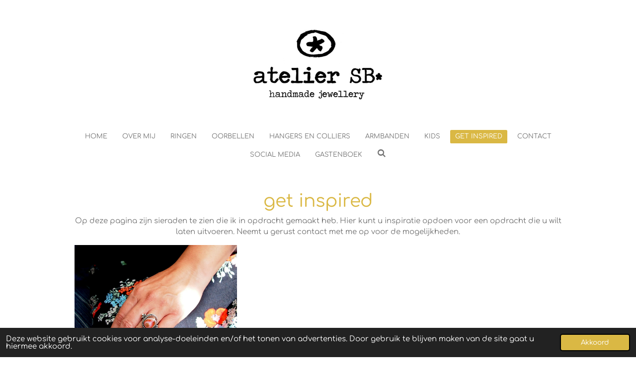

--- FILE ---
content_type: text/html; charset=UTF-8
request_url: https://www.ateliersb.nl/get-inspired
body_size: 11512
content:
<!DOCTYPE html>
<html lang="nl">
    <head>
        <meta http-equiv="Content-Type" content="text/html; charset=utf-8">
        <meta name="viewport" content="width=device-width, initial-scale=1.0, maximum-scale=5.0">
        <meta http-equiv="X-UA-Compatible" content="IE=edge">
        <link rel="canonical" href="https://www.ateliersb.nl/get-inspired">
        <link rel="sitemap" type="application/xml" href="https://www.ateliersb.nl/sitemap.xml">
        <meta property="og:title" content="get inspired | atelier SB*">
        <meta property="og:url" content="https://www.ateliersb.nl/get-inspired">
        <base href="https://www.ateliersb.nl/">
        <meta name="description" property="og:description" content="">
                <script nonce="bc4b66fadc84b3f18a32ea0abad13336">
            
            window.JOUWWEB = window.JOUWWEB || {};
            window.JOUWWEB.application = window.JOUWWEB.application || {};
            window.JOUWWEB.application = {"backends":[{"domain":"jouwweb.nl","freeDomain":"jouwweb.site"},{"domain":"webador.com","freeDomain":"webadorsite.com"},{"domain":"webador.de","freeDomain":"webadorsite.com"},{"domain":"webador.fr","freeDomain":"webadorsite.com"},{"domain":"webador.es","freeDomain":"webadorsite.com"},{"domain":"webador.it","freeDomain":"webadorsite.com"},{"domain":"jouwweb.be","freeDomain":"jouwweb.site"},{"domain":"webador.ie","freeDomain":"webadorsite.com"},{"domain":"webador.co.uk","freeDomain":"webadorsite.com"},{"domain":"webador.at","freeDomain":"webadorsite.com"},{"domain":"webador.be","freeDomain":"webadorsite.com"},{"domain":"webador.ch","freeDomain":"webadorsite.com"},{"domain":"webador.ch","freeDomain":"webadorsite.com"},{"domain":"webador.mx","freeDomain":"webadorsite.com"},{"domain":"webador.com","freeDomain":"webadorsite.com"},{"domain":"webador.dk","freeDomain":"webadorsite.com"},{"domain":"webador.se","freeDomain":"webadorsite.com"},{"domain":"webador.no","freeDomain":"webadorsite.com"},{"domain":"webador.fi","freeDomain":"webadorsite.com"},{"domain":"webador.ca","freeDomain":"webadorsite.com"},{"domain":"webador.ca","freeDomain":"webadorsite.com"},{"domain":"webador.pl","freeDomain":"webadorsite.com"},{"domain":"webador.com.au","freeDomain":"webadorsite.com"},{"domain":"webador.nz","freeDomain":"webadorsite.com"}],"editorLocale":"nl-NL","editorTimezone":"Europe\/Amsterdam","editorLanguage":"nl","analytics4TrackingId":"G-E6PZPGE4QM","analyticsDimensions":[],"backendDomain":"www.jouwweb.nl","backendShortDomain":"jouwweb.nl","backendKey":"jouwweb-nl","freeWebsiteDomain":"jouwweb.site","noSsl":false,"build":{"reference":"13daa92"},"linkHostnames":["www.jouwweb.nl","www.webador.com","www.webador.de","www.webador.fr","www.webador.es","www.webador.it","www.jouwweb.be","www.webador.ie","www.webador.co.uk","www.webador.at","www.webador.be","www.webador.ch","fr.webador.ch","www.webador.mx","es.webador.com","www.webador.dk","www.webador.se","www.webador.no","www.webador.fi","www.webador.ca","fr.webador.ca","www.webador.pl","www.webador.com.au","www.webador.nz"],"assetsUrl":"https:\/\/assets.jwwb.nl","loginUrl":"https:\/\/www.jouwweb.nl\/inloggen","publishUrl":"https:\/\/www.jouwweb.nl\/v2\/website\/2684309\/publish-proxy","adminUserOrIp":false,"pricing":{"plans":{"lite":{"amount":"700","currency":"EUR"},"pro":{"amount":"1200","currency":"EUR"},"business":{"amount":"2400","currency":"EUR"}},"yearlyDiscount":{"price":{"amount":"0","currency":"EUR"},"ratio":0,"percent":"0%","discountPrice":{"amount":"0","currency":"EUR"},"termPricePerMonth":{"amount":"0","currency":"EUR"},"termPricePerYear":{"amount":"0","currency":"EUR"}}},"hcUrl":{"add-product-variants":"https:\/\/help.jouwweb.nl\/hc\/nl\/articles\/28594307773201","basic-vs-advanced-shipping":"https:\/\/help.jouwweb.nl\/hc\/nl\/articles\/28594268794257","html-in-head":"https:\/\/help.jouwweb.nl\/hc\/nl\/articles\/28594336422545","link-domain-name":"https:\/\/help.jouwweb.nl\/hc\/nl\/articles\/28594325307409","optimize-for-mobile":"https:\/\/help.jouwweb.nl\/hc\/nl\/articles\/28594312927121","seo":"https:\/\/help.jouwweb.nl\/hc\/nl\/sections\/28507243966737","transfer-domain-name":"https:\/\/help.jouwweb.nl\/hc\/nl\/articles\/28594325232657","website-not-secure":"https:\/\/help.jouwweb.nl\/hc\/nl\/articles\/28594252935825"}};
            window.JOUWWEB.brand = {"type":"jouwweb","name":"JouwWeb","domain":"JouwWeb.nl","supportEmail":"support@jouwweb.nl"};
                    
                window.JOUWWEB = window.JOUWWEB || {};
                window.JOUWWEB.websiteRendering = {"locale":"nl-NL","timezone":"Europe\/Amsterdam","routes":{"api\/upload\/product-field":"\/_api\/upload\/product-field","checkout\/cart":"\/winkelwagen","payment":"\/bestelling-afronden\/:publicOrderId","payment\/forward":"\/bestelling-afronden\/:publicOrderId\/forward","public-order":"\/bestelling\/:publicOrderId","checkout\/authorize":"\/winkelwagen\/authorize\/:gateway","wishlist":"\/verlanglijst"}};
                                                    window.JOUWWEB.website = {"id":2684309,"locale":"nl-NL","enabled":true,"title":"atelier SB*","hasTitle":true,"roleOfLoggedInUser":null,"ownerLocale":"nl-NL","plan":"pro","freeWebsiteDomain":"jouwweb.site","backendKey":"jouwweb-nl","currency":"EUR","defaultLocale":"nl-NL","url":"https:\/\/www.ateliersb.nl\/","homepageSegmentId":10387076,"category":"website","isOffline":false,"isPublished":true,"locales":["nl-NL"],"allowed":{"ads":false,"credits":true,"externalLinks":true,"slideshow":true,"customDefaultSlideshow":true,"hostedAlbums":true,"moderators":true,"mailboxQuota":1,"statisticsVisitors":true,"statisticsDetailed":true,"statisticsMonths":1,"favicon":true,"password":true,"freeDomains":0,"freeMailAccounts":1,"canUseLanguages":false,"fileUpload":true,"legacyFontSize":false,"webshop":true,"products":10,"imageText":false,"search":true,"audioUpload":true,"videoUpload":0,"allowDangerousForms":false,"allowHtmlCode":true,"mobileBar":true,"sidebar":false,"poll":false,"allowCustomForms":true,"allowBusinessListing":true,"allowCustomAnalytics":true,"allowAccountingLink":true,"digitalProducts":false,"sitemapElement":false},"mobileBar":{"enabled":true,"theme":"accent","email":{"active":true,"value":"saskia.boerman@gmail.com"},"location":{"active":false},"phone":{"active":true,"value":"+31613193249"},"whatsapp":{"active":true,"value":"+31613193249"},"social":{"active":true,"network":"facebook","value":"AtelierSB"}},"webshop":{"enabled":false,"currency":"EUR","taxEnabled":false,"taxInclusive":true,"vatDisclaimerVisible":false,"orderNotice":null,"orderConfirmation":null,"freeShipping":false,"freeShippingAmount":"0.00","shippingDisclaimerVisible":false,"pickupAllowed":false,"couponAllowed":false,"detailsPageAvailable":true,"socialMediaVisible":false,"termsPage":null,"termsPageUrl":null,"extraTerms":null,"pricingVisible":true,"orderButtonVisible":true,"shippingAdvanced":false,"shippingAdvancedBackEnd":false,"soldOutVisible":true,"backInStockNotificationEnabled":false,"canAddProducts":true,"nextOrderNumber":1,"allowedServicePoints":[],"sendcloudConfigured":false,"sendcloudFallbackPublicKey":"a3d50033a59b4a598f1d7ce7e72aafdf","taxExemptionAllowed":true,"invoiceComment":null,"emptyCartVisible":true,"minimumOrderPrice":null,"productNumbersEnabled":false,"wishlistEnabled":true,"hideTaxOnCart":false},"isTreatedAsWebshop":false};                            window.JOUWWEB.cart = {"products":[],"coupon":null,"shippingCountryCode":null,"shippingChoice":null,"breakdown":[]};                            window.JOUWWEB.scripts = ["fotorama"];                        window.parent.JOUWWEB.colorPalette = window.JOUWWEB.colorPalette;
        </script>
                <title>get inspired | atelier SB*</title>
                                                                            <meta property="og:image" content="https&#x3A;&#x2F;&#x2F;primary.jwwb.nl&#x2F;public&#x2F;i&#x2F;g&#x2F;j&#x2F;temp-rcozcbppabgjjakzixge&#x2F;j76wh4&#x2F;mok21-kopiejpg.jpg&#x3F;enable-io&#x3D;true&amp;enable&#x3D;upscale&amp;fit&#x3D;bounds&amp;width&#x3D;1200">
                    <meta property="og:image" content="https&#x3A;&#x2F;&#x2F;primary.jwwb.nl&#x2F;public&#x2F;i&#x2F;g&#x2F;j&#x2F;temp-rcozcbppabgjjakzixge&#x2F;0rmyzy&#x2F;p1010794-002jpg.jpg">
                    <meta property="og:image" content="https&#x3A;&#x2F;&#x2F;primary.jwwb.nl&#x2F;public&#x2F;i&#x2F;g&#x2F;j&#x2F;temp-rcozcbppabgjjakzixge&#x2F;6zwsc2&#x2F;p1019555jpg.jpg&#x3F;enable-io&#x3D;true&amp;enable&#x3D;upscale&amp;fit&#x3D;bounds&amp;width&#x3D;1200">
                    <meta property="og:image" content="https&#x3A;&#x2F;&#x2F;primary.jwwb.nl&#x2F;public&#x2F;i&#x2F;g&#x2F;j&#x2F;temp-rcozcbppabgjjakzixge&#x2F;qabju4&#x2F;knipsel12jpg-1.jpg">
                    <meta property="og:image" content="https&#x3A;&#x2F;&#x2F;primary.jwwb.nl&#x2F;public&#x2F;i&#x2F;g&#x2F;j&#x2F;temp-rcozcbppabgjjakzixge&#x2F;kjiklq&#x2F;1000pixjpg-1.jpg&#x3F;enable-io&#x3D;true&amp;enable&#x3D;upscale&amp;fit&#x3D;bounds&amp;width&#x3D;1200">
                    <meta property="og:image" content="https&#x3A;&#x2F;&#x2F;primary.jwwb.nl&#x2F;public&#x2F;i&#x2F;g&#x2F;j&#x2F;temp-rcozcbppabgjjakzixge&#x2F;u752eg&#x2F;hangergoudjpg.jpg">
                    <meta property="og:image" content="https&#x3A;&#x2F;&#x2F;primary.jwwb.nl&#x2F;public&#x2F;i&#x2F;g&#x2F;j&#x2F;temp-rcozcbppabgjjakzixge&#x2F;dv59lp&#x2F;koraalringaanhand7.jpg&#x3F;enable-io&#x3D;true&amp;enable&#x3D;upscale&amp;fit&#x3D;bounds&amp;width&#x3D;1200">
                    <meta property="og:image" content="https&#x3A;&#x2F;&#x2F;primary.jwwb.nl&#x2F;public&#x2F;i&#x2F;g&#x2F;j&#x2F;temp-rcozcbppabgjjakzixge&#x2F;jeghax&#x2F;armbandkoraalturkoois36jpg.jpg&#x3F;enable-io&#x3D;true&amp;enable&#x3D;upscale&amp;fit&#x3D;bounds&amp;width&#x3D;1200">
                    <meta property="og:image" content="https&#x3A;&#x2F;&#x2F;primary.jwwb.nl&#x2F;public&#x2F;i&#x2F;g&#x2F;j&#x2F;temp-rcozcbppabgjjakzixge&#x2F;1toxrd&#x2F;p1017969jpg-1.jpg&#x3F;enable-io&#x3D;true&amp;enable&#x3D;upscale&amp;fit&#x3D;bounds&amp;width&#x3D;1200">
                    <meta property="og:image" content="https&#x3A;&#x2F;&#x2F;primary.jwwb.nl&#x2F;public&#x2F;i&#x2F;g&#x2F;j&#x2F;temp-rcozcbppabgjjakzixge&#x2F;pgxwem&#x2F;p1019103jpg.jpg&#x3F;enable-io&#x3D;true&amp;enable&#x3D;upscale&amp;fit&#x3D;bounds&amp;width&#x3D;1200">
                    <meta property="og:image" content="https&#x3A;&#x2F;&#x2F;primary.jwwb.nl&#x2F;public&#x2F;i&#x2F;g&#x2F;j&#x2F;temp-rcozcbppabgjjakzixge&#x2F;rpp5fz&#x2F;knipsel8jpg-1.jpg">
                    <meta property="og:image" content="https&#x3A;&#x2F;&#x2F;primary.jwwb.nl&#x2F;public&#x2F;i&#x2F;g&#x2F;j&#x2F;temp-rcozcbppabgjjakzixge&#x2F;eq9fez&#x2F;knipsel9jpg-1.jpg">
                    <meta property="og:image" content="https&#x3A;&#x2F;&#x2F;primary.jwwb.nl&#x2F;public&#x2F;i&#x2F;g&#x2F;j&#x2F;temp-rcozcbppabgjjakzixge&#x2F;3woj8a&#x2F;img_20211207_153817.jpg&#x3F;enable-io&#x3D;true&amp;enable&#x3D;upscale&amp;fit&#x3D;bounds&amp;width&#x3D;1200">
                    <meta property="og:image" content="https&#x3A;&#x2F;&#x2F;primary.jwwb.nl&#x2F;public&#x2F;i&#x2F;g&#x2F;j&#x2F;temp-rcozcbppabgjjakzixge&#x2F;dfi737&#x2F;p1010944jpg.jpg&#x3F;enable-io&#x3D;true&amp;enable&#x3D;upscale&amp;fit&#x3D;bounds&amp;width&#x3D;1200">
                    <meta property="og:image" content="https&#x3A;&#x2F;&#x2F;primary.jwwb.nl&#x2F;public&#x2F;i&#x2F;g&#x2F;j&#x2F;temp-rcozcbppabgjjakzixge&#x2F;hrd6hg&#x2F;img_20211203_134057.jpg&#x3F;enable-io&#x3D;true&amp;enable&#x3D;upscale&amp;fit&#x3D;bounds&amp;width&#x3D;1200">
                    <meta property="og:image" content="https&#x3A;&#x2F;&#x2F;primary.jwwb.nl&#x2F;public&#x2F;i&#x2F;g&#x2F;j&#x2F;temp-rcozcbppabgjjakzixge&#x2F;avkdg2&#x2F;letterkeumboojpg.jpg">
                    <meta property="og:image" content="https&#x3A;&#x2F;&#x2F;primary.jwwb.nl&#x2F;public&#x2F;i&#x2F;g&#x2F;j&#x2F;temp-rcozcbppabgjjakzixge&#x2F;n0aez1&#x2F;p1011566jpg.jpg&#x3F;enable-io&#x3D;true&amp;enable&#x3D;upscale&amp;fit&#x3D;bounds&amp;width&#x3D;1200">
                                    <meta name="twitter:card" content="summary_large_image">
                        <meta property="twitter:image" content="https&#x3A;&#x2F;&#x2F;primary.jwwb.nl&#x2F;public&#x2F;i&#x2F;g&#x2F;j&#x2F;temp-rcozcbppabgjjakzixge&#x2F;j76wh4&#x2F;mok21-kopiejpg.jpg&#x3F;enable-io&#x3D;true&amp;enable&#x3D;upscale&amp;fit&#x3D;bounds&amp;width&#x3D;1200">
                                                    <script src="https://plausible.io/js/script.manual.js" nonce="bc4b66fadc84b3f18a32ea0abad13336" data-turbo-track="reload" defer data-domain="shard9.jouwweb.nl"></script>
<link rel="stylesheet" type="text/css" href="https://gfonts.jwwb.nl/css?display=fallback&amp;family=Comfortaa%3A400%2C700%2C400italic%2C700italic" nonce="bc4b66fadc84b3f18a32ea0abad13336" data-turbo-track="dynamic">
<script src="https://assets.jwwb.nl/assets/build/website-rendering/nl-NL.js?bust=af8dcdef13a1895089e9" nonce="bc4b66fadc84b3f18a32ea0abad13336" data-turbo-track="reload" defer></script>
<script src="https://assets.jwwb.nl/assets/website-rendering/runtime.c7ee72d26de307a88eed.js?bust=4530a512892a9598f808" nonce="bc4b66fadc84b3f18a32ea0abad13336" data-turbo-track="reload" defer></script>
<script src="https://assets.jwwb.nl/assets/website-rendering/812.881ee67943804724d5af.js?bust=78ab7ad7d6392c42d317" nonce="bc4b66fadc84b3f18a32ea0abad13336" data-turbo-track="reload" defer></script>
<script src="https://assets.jwwb.nl/assets/website-rendering/main.2a79955a54c7ca356ae1.js?bust=34f59d6db9bdd356cecf" nonce="bc4b66fadc84b3f18a32ea0abad13336" data-turbo-track="reload" defer></script>
<link rel="preload" href="https://assets.jwwb.nl/assets/website-rendering/styles.4649f9b5f69ca3537e72.css?bust=5f041cdaa610ec02d0b1" as="style">
<link rel="preload" href="https://assets.jwwb.nl/assets/website-rendering/fonts/icons-website-rendering/font/website-rendering.woff2?bust=bd2797014f9452dadc8e" as="font" crossorigin>
<link rel="preconnect" href="https://gfonts.jwwb.nl">
<link rel="stylesheet" type="text/css" href="https://assets.jwwb.nl/assets/website-rendering/styles.4649f9b5f69ca3537e72.css?bust=5f041cdaa610ec02d0b1" nonce="bc4b66fadc84b3f18a32ea0abad13336" data-turbo-track="dynamic">
<link rel="preconnect" href="https://assets.jwwb.nl">
<link rel="stylesheet" type="text/css" href="https://primary.jwwb.nl/public/i/g/j/temp-rcozcbppabgjjakzixge/style.css?bust=1770116209" nonce="bc4b66fadc84b3f18a32ea0abad13336" data-turbo-track="dynamic">    </head>
    <body
        id="top"
        class="jw-is-no-slideshow jw-header-is-image jw-is-segment-page jw-is-frontend jw-is-no-sidebar jw-is-no-messagebar jw-is-no-touch-device jw-is-no-mobile"
                                    data-jouwweb-page="10387621"
                                                data-jouwweb-segment-id="10387621"
                                                data-jouwweb-segment-type="page"
                                                data-template-threshold="1020"
                                                data-template-name="clean"
                            itemscope
        itemtype="https://schema.org/WebPage"
    >
                                    <meta itemprop="url" content="https://www.ateliersb.nl/get-inspired">
        <a href="#main-content" class="jw-skip-link">
            Ga direct naar de hoofdinhoud        </a>
        <div class="jw-background"></div>
        <div class="jw-body">
            <div class="jw-mobile-menu jw-mobile-is-logo js-mobile-menu">
            <button
            type="button"
            class="jw-mobile-menu__button jw-mobile-search-button"
            aria-label="Zoek binnen website"
        >
            <span class="jw-icon-search"></span>
        </button>
        <div class="jw-mobile-header jw-mobile-header--image">
        <a            class="jw-mobile-header-content"
                            href="/"
                        >
                            <img class="jw-mobile-logo jw-mobile-logo--landscape" src="https://primary.jwwb.nl/public/i/g/j/temp-rcozcbppabgjjakzixge/boiyji/image-18.png?enable-io=true&amp;enable=upscale&amp;height=70" srcset="https://primary.jwwb.nl/public/i/g/j/temp-rcozcbppabgjjakzixge/boiyji/image-18.png?enable-io=true&amp;enable=upscale&amp;height=70 1x, https://primary.jwwb.nl/public/i/g/j/temp-rcozcbppabgjjakzixge/boiyji/image-18.png?enable-io=true&amp;enable=upscale&amp;height=140&amp;quality=70 2x" alt="atelier SB*" title="atelier SB*">                                </a>
    </div>

    
            <button
            type="button"
            class="jw-mobile-menu__button jw-mobile-toggle"
            aria-label="Open / sluit menu"
        >
            <span class="jw-icon-burger"></span>
        </button>
    </div>
    <div class="jw-mobile-menu-search jw-mobile-menu-search--hidden">
        <form
            action="/zoeken"
            method="get"
            class="jw-mobile-menu-search__box"
        >
            <input
                type="text"
                name="q"
                value=""
                placeholder="Zoeken..."
                class="jw-mobile-menu-search__input"
                aria-label="Zoeken"
            >
            <button type="submit" class="jw-btn jw-btn--style-flat jw-mobile-menu-search__button" aria-label="Zoeken">
                <span class="website-rendering-icon-search" aria-hidden="true"></span>
            </button>
            <button type="button" class="jw-btn jw-btn--style-flat jw-mobile-menu-search__button js-cancel-search" aria-label="Zoekopdracht annuleren">
                <span class="website-rendering-icon-cancel" aria-hidden="true"></span>
            </button>
        </form>
    </div>
            <div class="topmenu">
    <header>
        <div class="topmenu-inner js-topbar-content-container">
            <div class="jw-header-logo">
            <div
    id="jw-header-image-container"
    class="jw-header jw-header-image jw-header-image-toggle"
    style="flex-basis: 288px; max-width: 288px; flex-shrink: 1;"
>
            <a href="/">
        <img id="jw-header-image" data-image-id="65730928" srcset="https://primary.jwwb.nl/public/i/g/j/temp-rcozcbppabgjjakzixge/boiyji/image-18.png?enable-io=true&amp;width=288 288w, https://primary.jwwb.nl/public/i/g/j/temp-rcozcbppabgjjakzixge/boiyji/image-18.png?enable-io=true&amp;width=576 576w" class="jw-header-image" title="atelier SB*" style="" sizes="288px" width="288" height="162" intrinsicsize="288.00 x 162.00" alt="atelier SB*">                </a>
    </div>
        <div
    class="jw-header jw-header-title-container jw-header-text jw-header-text-toggle"
    data-stylable="true"
>
    <a        id="jw-header-title"
        class="jw-header-title"
                    href="/"
            >
        atelier SB*    </a>
</div>
</div>
            <nav class="menu jw-menu-copy">
                <ul
    id="jw-menu"
    class="jw-menu jw-menu-horizontal"
            >
            <li
    class="jw-menu-item"
>
        <a        class="jw-menu-link"
        href="/"                                            data-page-link-id="10387076"
                            >
                <span class="">
            Home        </span>
            </a>
                </li>
            <li
    class="jw-menu-item"
>
        <a        class="jw-menu-link"
        href="/over-mij"                                            data-page-link-id="10387605"
                            >
                <span class="">
            over mij        </span>
            </a>
                </li>
            <li
    class="jw-menu-item"
>
        <a        class="jw-menu-link"
        href="/ringen"                                            data-page-link-id="10387612"
                            >
                <span class="">
            ringen        </span>
            </a>
                </li>
            <li
    class="jw-menu-item"
>
        <a        class="jw-menu-link"
        href="/oorbellen"                                            data-page-link-id="10440405"
                            >
                <span class="">
            oorbellen        </span>
            </a>
                </li>
            <li
    class="jw-menu-item"
>
        <a        class="jw-menu-link"
        href="/hangers-en-colliers"                                            data-page-link-id="10440413"
                            >
                <span class="">
            hangers en colliers        </span>
            </a>
                </li>
            <li
    class="jw-menu-item"
>
        <a        class="jw-menu-link"
        href="/armbanden"                                            data-page-link-id="10440417"
                            >
                <span class="">
            armbanden        </span>
            </a>
                </li>
            <li
    class="jw-menu-item"
>
        <a        class="jw-menu-link"
        href="/kids"                                            data-page-link-id="10440425"
                            >
                <span class="">
            kids        </span>
            </a>
                </li>
            <li
    class="jw-menu-item jw-menu-is-active"
>
        <a        class="jw-menu-link js-active-menu-item"
        href="/get-inspired"                                            data-page-link-id="10387621"
                            >
                <span class="">
            get inspired        </span>
            </a>
                </li>
            <li
    class="jw-menu-item"
>
        <a        class="jw-menu-link"
        href="/contact"                                            data-page-link-id="10387078"
                            >
                <span class="">
            Contact        </span>
            </a>
                </li>
            <li
    class="jw-menu-item"
>
        <a        class="jw-menu-link"
        href="/social-media"                                            data-page-link-id="10387630"
                            >
                <span class="">
            social media        </span>
            </a>
                </li>
            <li
    class="jw-menu-item"
>
        <a        class="jw-menu-link"
        href="/gastenboek"                                            data-page-link-id="10391516"
                            >
                <span class="">
            gastenboek        </span>
            </a>
                </li>
            <li
    class="jw-menu-item jw-menu-search-item"
>
        <button        class="jw-menu-link jw-menu-link--icon jw-text-button"
                                                                    title="Zoeken"
            >
                                <span class="website-rendering-icon-search"></span>
                            <span class="hidden-desktop-horizontal-menu">
            Zoeken        </span>
            </button>
                
            <div class="jw-popover-container jw-popover-container--inline is-hidden">
                <div class="jw-popover-backdrop"></div>
                <div class="jw-popover">
                    <div class="jw-popover__arrow"></div>
                    <div class="jw-popover__content jw-section-white">
                        <form  class="jw-search" action="/zoeken" method="get">
                            
                            <input class="jw-search__input" type="text" name="q" value="" placeholder="Zoeken..." aria-label="Zoeken" >
                            <button class="jw-search__submit" type="submit" aria-label="Zoeken">
                                <span class="website-rendering-icon-search" aria-hidden="true"></span>
                            </button>
                        </form>
                    </div>
                </div>
            </div>
                        </li>
    
    </ul>

    <script nonce="bc4b66fadc84b3f18a32ea0abad13336" id="jw-mobile-menu-template" type="text/template">
        <ul id="jw-menu" class="jw-menu jw-menu-horizontal jw-menu-spacing--mobile-bar">
                            <li
    class="jw-menu-item"
>
        <a        class="jw-menu-link"
        href="/"                                            data-page-link-id="10387076"
                            >
                <span class="">
            Home        </span>
            </a>
                </li>
                            <li
    class="jw-menu-item"
>
        <a        class="jw-menu-link"
        href="/over-mij"                                            data-page-link-id="10387605"
                            >
                <span class="">
            over mij        </span>
            </a>
                </li>
                            <li
    class="jw-menu-item"
>
        <a        class="jw-menu-link"
        href="/ringen"                                            data-page-link-id="10387612"
                            >
                <span class="">
            ringen        </span>
            </a>
                </li>
                            <li
    class="jw-menu-item"
>
        <a        class="jw-menu-link"
        href="/oorbellen"                                            data-page-link-id="10440405"
                            >
                <span class="">
            oorbellen        </span>
            </a>
                </li>
                            <li
    class="jw-menu-item"
>
        <a        class="jw-menu-link"
        href="/hangers-en-colliers"                                            data-page-link-id="10440413"
                            >
                <span class="">
            hangers en colliers        </span>
            </a>
                </li>
                            <li
    class="jw-menu-item"
>
        <a        class="jw-menu-link"
        href="/armbanden"                                            data-page-link-id="10440417"
                            >
                <span class="">
            armbanden        </span>
            </a>
                </li>
                            <li
    class="jw-menu-item"
>
        <a        class="jw-menu-link"
        href="/kids"                                            data-page-link-id="10440425"
                            >
                <span class="">
            kids        </span>
            </a>
                </li>
                            <li
    class="jw-menu-item jw-menu-is-active"
>
        <a        class="jw-menu-link js-active-menu-item"
        href="/get-inspired"                                            data-page-link-id="10387621"
                            >
                <span class="">
            get inspired        </span>
            </a>
                </li>
                            <li
    class="jw-menu-item"
>
        <a        class="jw-menu-link"
        href="/contact"                                            data-page-link-id="10387078"
                            >
                <span class="">
            Contact        </span>
            </a>
                </li>
                            <li
    class="jw-menu-item"
>
        <a        class="jw-menu-link"
        href="/social-media"                                            data-page-link-id="10387630"
                            >
                <span class="">
            social media        </span>
            </a>
                </li>
                            <li
    class="jw-menu-item"
>
        <a        class="jw-menu-link"
        href="/gastenboek"                                            data-page-link-id="10391516"
                            >
                <span class="">
            gastenboek        </span>
            </a>
                </li>
            
                    </ul>
    </script>
            </nav>
        </div>
    </header>
</div>
<script nonce="bc4b66fadc84b3f18a32ea0abad13336">
    var backgroundElement = document.querySelector('.jw-background');

    JOUWWEB.templateConfig = {
        header: {
            selector: '.topmenu',
            mobileSelector: '.jw-mobile-menu',
            updatePusher: function (height, state) {

                if (state === 'desktop') {
                    // Expose the header height as a custom property so
                    // we can use this to set the background height in CSS.
                    if (backgroundElement && height) {
                        backgroundElement.setAttribute('style', '--header-height: ' + height + 'px;');
                    }
                } else if (state === 'mobile') {
                    $('.jw-menu-clone .jw-menu').css('margin-top', height);
                }
            },
        },
    };
</script>
<div class="main-content">
    
<main id="main-content" class="block-content">
    <div data-section-name="content" class="jw-section jw-section-content jw-responsive">
        <div class="jw-block-element"><div
    id="jw-element-174312878"
    data-jw-element-id="174312878"
        class="jw-tree-node jw-element jw-strip-root jw-tree-container jw-responsive jw-node-is-first-child jw-node-is-last-child"
>
    <div
    id="jw-element-353510533"
    data-jw-element-id="353510533"
        class="jw-tree-node jw-element jw-strip jw-tree-container jw-responsive jw-strip--default jw-strip--style-color jw-strip--color-default jw-strip--padding-both jw-node-is-first-child jw-strip--primary jw-node-is-last-child"
>
    <div class="jw-strip__content-container"><div class="jw-strip__content jw-responsive">
                    <div
    id="jw-element-174355531"
    data-jw-element-id="174355531"
        class="jw-tree-node jw-element jw-image-text jw-node-is-first-child"
>
    <div class="jw-element-imagetext-text">
            <h2 class="jw-heading-100" style="text-align: center;">get inspired</h2>    </div>
</div><div
    id="jw-element-174354511"
    data-jw-element-id="174354511"
        class="jw-tree-node jw-element jw-image-text"
>
    <div class="jw-element-imagetext-text">
            <p align="center"><span>Op deze pagina zijn sieraden te zien die ik in opdracht gemaakt heb. Hier kunt u inspiratie opdoen voor een opdracht die u wilt laten uitvoeren. Neemt u gerust contact met me op voor de mogelijkheden.</span><span></span></p>    </div>
</div><div
    id="jw-element-174354610"
    data-jw-element-id="174354610"
        class="jw-tree-node jw-element jw-columns jw-tree-container jw-responsive jw-tree-horizontal jw-columns--mode-flex"
>
    <div
    id="jw-element-174354611"
    data-jw-element-id="174354611"
            style="width: 33.333333333333%"
        class="jw-tree-node jw-element jw-column jw-tree-container jw-responsive jw-node-is-first-child"
>
    <div
    id="jw-element-174354606"
    data-jw-element-id="174354606"
        class="jw-tree-node jw-element jw-image jw-node-is-first-child"
>
    <div
    class="jw-intent jw-element-image jw-element-content jw-element-image-is-left jw-element-image--full-width-to-640"
            style="width: 1571px;"
    >
                                    <picture
            class="jw-element-image__image-wrapper jw-image-is-square jw-intrinsic"
            style="padding-top: 103.375%;"
        >
                                            <img class="jw-element-image__image jw-intrinsic__item" style="--jw-element-image--pan-x: 0.5; --jw-element-image--pan-y: 0.5;" alt="" src="https://primary.jwwb.nl/public/i/g/j/temp-rcozcbppabgjjakzixge/mok21-kopiejpg.jpg" srcset="https://primary.jwwb.nl/public/i/g/j/temp-rcozcbppabgjjakzixge/j76wh4/mok21-kopiejpg.jpg?enable-io=true&amp;width=96 96w, https://primary.jwwb.nl/public/i/g/j/temp-rcozcbppabgjjakzixge/j76wh4/mok21-kopiejpg.jpg?enable-io=true&amp;width=147 147w, https://primary.jwwb.nl/public/i/g/j/temp-rcozcbppabgjjakzixge/j76wh4/mok21-kopiejpg.jpg?enable-io=true&amp;width=226 226w, https://primary.jwwb.nl/public/i/g/j/temp-rcozcbppabgjjakzixge/j76wh4/mok21-kopiejpg.jpg?enable-io=true&amp;width=347 347w, https://primary.jwwb.nl/public/i/g/j/temp-rcozcbppabgjjakzixge/j76wh4/mok21-kopiejpg.jpg?enable-io=true&amp;width=532 532w, https://primary.jwwb.nl/public/i/g/j/temp-rcozcbppabgjjakzixge/j76wh4/mok21-kopiejpg.jpg?enable-io=true&amp;width=816 816w, https://primary.jwwb.nl/public/i/g/j/temp-rcozcbppabgjjakzixge/j76wh4/mok21-kopiejpg.jpg?enable-io=true&amp;width=1252 1252w, https://primary.jwwb.nl/public/i/g/j/temp-rcozcbppabgjjakzixge/j76wh4/mok21-kopiejpg.jpg?enable-io=true&amp;width=1920 1920w" sizes="auto, min(100vw, 1200px), 100vw" loading="lazy" width="800" height="827">                    </picture>
            </div>
</div><div
    id="jw-element-180572222"
    data-jw-element-id="180572222"
        class="jw-tree-node jw-element jw-image"
>
    <div
    class="jw-intent jw-element-image jw-element-content jw-element-image-is-left jw-element-image--full-width-to-420"
            style="width: 311px;"
    >
                                    <picture
            class="jw-element-image__image-wrapper jw-image-is-square jw-intrinsic"
            style="padding-top: 57.5563%;"
        >
                                            <img class="jw-element-image__image jw-intrinsic__item" style="--jw-element-image--pan-x: 0.5; --jw-element-image--pan-y: 0.81;" alt="" src="https://primary.jwwb.nl/public/i/g/j/temp-rcozcbppabgjjakzixge/0rmyzy/p1010794-002jpg.jpg?enable-io=true&amp;enable=upscale&amp;crop=1.7374%3A1%2Coffset-y81&amp;width=800" srcset="https://primary.jwwb.nl/public/i/g/j/temp-rcozcbppabgjjakzixge/0rmyzy/p1010794-002jpg.jpg?enable-io=true&amp;crop=1.7374%3A1%2Coffset-y81&amp;width=96 96w, https://primary.jwwb.nl/public/i/g/j/temp-rcozcbppabgjjakzixge/0rmyzy/p1010794-002jpg.jpg?enable-io=true&amp;crop=1.7374%3A1%2Coffset-y81&amp;width=147 147w, https://primary.jwwb.nl/public/i/g/j/temp-rcozcbppabgjjakzixge/0rmyzy/p1010794-002jpg.jpg?enable-io=true&amp;crop=1.7374%3A1%2Coffset-y81&amp;width=226 226w, https://primary.jwwb.nl/public/i/g/j/temp-rcozcbppabgjjakzixge/0rmyzy/p1010794-002jpg.jpg?enable-io=true&amp;crop=1.7374%3A1%2Coffset-y81&amp;width=347 347w, https://primary.jwwb.nl/public/i/g/j/temp-rcozcbppabgjjakzixge/0rmyzy/p1010794-002jpg.jpg?enable-io=true&amp;crop=1.7374%3A1%2Coffset-y81&amp;width=532 532w, https://primary.jwwb.nl/public/i/g/j/temp-rcozcbppabgjjakzixge/0rmyzy/p1010794-002jpg.jpg?enable-io=true&amp;crop=1.7374%3A1%2Coffset-y81&amp;width=816 816w, https://primary.jwwb.nl/public/i/g/j/temp-rcozcbppabgjjakzixge/0rmyzy/p1010794-002jpg.jpg?enable-io=true&amp;crop=1.7374%3A1%2Coffset-y81&amp;width=1252 1252w, https://primary.jwwb.nl/public/i/g/j/temp-rcozcbppabgjjakzixge/0rmyzy/p1010794-002jpg.jpg?enable-io=true&amp;crop=1.7374%3A1%2Coffset-y81&amp;width=1920 1920w" sizes="auto, min(100vw, 311px), 100vw" loading="lazy" width="800" height="460.4501607717">                    </picture>
            </div>
</div><div
    id="jw-element-180573437"
    data-jw-element-id="180573437"
        class="jw-tree-node jw-element jw-image jw-node-is-last-child"
>
    <div
    class="jw-intent jw-element-image jw-element-content jw-element-image-is-left jw-element-image--full-width-to-640"
            style="width: 1919px;"
    >
                                    <picture
            class="jw-element-image__image-wrapper jw-image-is-square jw-intrinsic"
            style="padding-top: 71.3826%;"
        >
                                            <img class="jw-element-image__image jw-intrinsic__item" style="--jw-element-image--pan-x: 0.5; --jw-element-image--pan-y: 0.48;" alt="" src="https://primary.jwwb.nl/public/i/g/j/temp-rcozcbppabgjjakzixge/6zwsc2/p1019555jpg.jpg?enable-io=true&amp;enable=upscale&amp;crop=1.4009%3A1%2Coffset-y48&amp;width=800" srcset="https://primary.jwwb.nl/public/i/g/j/temp-rcozcbppabgjjakzixge/6zwsc2/p1019555jpg.jpg?enable-io=true&amp;crop=1.4009%3A1%2Coffset-y48&amp;width=96 96w, https://primary.jwwb.nl/public/i/g/j/temp-rcozcbppabgjjakzixge/6zwsc2/p1019555jpg.jpg?enable-io=true&amp;crop=1.4009%3A1%2Coffset-y48&amp;width=147 147w, https://primary.jwwb.nl/public/i/g/j/temp-rcozcbppabgjjakzixge/6zwsc2/p1019555jpg.jpg?enable-io=true&amp;crop=1.4009%3A1%2Coffset-y48&amp;width=226 226w, https://primary.jwwb.nl/public/i/g/j/temp-rcozcbppabgjjakzixge/6zwsc2/p1019555jpg.jpg?enable-io=true&amp;crop=1.4009%3A1%2Coffset-y48&amp;width=347 347w, https://primary.jwwb.nl/public/i/g/j/temp-rcozcbppabgjjakzixge/6zwsc2/p1019555jpg.jpg?enable-io=true&amp;crop=1.4009%3A1%2Coffset-y48&amp;width=532 532w, https://primary.jwwb.nl/public/i/g/j/temp-rcozcbppabgjjakzixge/6zwsc2/p1019555jpg.jpg?enable-io=true&amp;crop=1.4009%3A1%2Coffset-y48&amp;width=816 816w, https://primary.jwwb.nl/public/i/g/j/temp-rcozcbppabgjjakzixge/6zwsc2/p1019555jpg.jpg?enable-io=true&amp;crop=1.4009%3A1%2Coffset-y48&amp;width=1252 1252w, https://primary.jwwb.nl/public/i/g/j/temp-rcozcbppabgjjakzixge/6zwsc2/p1019555jpg.jpg?enable-io=true&amp;crop=1.4009%3A1%2Coffset-y48&amp;width=1920 1920w" sizes="auto, min(100vw, 1200px), 100vw" loading="lazy" width="800" height="571.06109324759">                    </picture>
            </div>
</div></div><div
    id="jw-element-174354623"
    data-jw-element-id="174354623"
            style="width: 33.333333333333%"
        class="jw-tree-node jw-element jw-column jw-tree-container jw-responsive"
>
    <div
    id="jw-element-180571461"
    data-jw-element-id="180571461"
        class="jw-tree-node jw-element jw-image jw-node-is-first-child"
>
    <div
    class="jw-intent jw-element-image jw-element-content jw-element-image-is-left jw-element-image--full-width-to-420"
            style="width: 311px;"
    >
                                    <picture
            class="jw-element-image__image-wrapper jw-image-is-square jw-intrinsic"
            style="padding-top: 64.3087%;"
        >
                                            <img class="jw-element-image__image jw-intrinsic__item" style="--jw-element-image--pan-x: 0.5; --jw-element-image--pan-y: 1;" alt="" src="https://primary.jwwb.nl/public/i/g/j/temp-rcozcbppabgjjakzixge/qabju4/knipsel12jpg-1.jpg?enable-io=true&amp;enable=upscale&amp;crop=1.555%3A1%2Coffset-y100&amp;width=800" srcset="https://primary.jwwb.nl/public/i/g/j/temp-rcozcbppabgjjakzixge/qabju4/knipsel12jpg-1.jpg?enable-io=true&amp;crop=1.555%3A1%2Coffset-y100&amp;width=96 96w, https://primary.jwwb.nl/public/i/g/j/temp-rcozcbppabgjjakzixge/qabju4/knipsel12jpg-1.jpg?enable-io=true&amp;crop=1.555%3A1%2Coffset-y100&amp;width=147 147w, https://primary.jwwb.nl/public/i/g/j/temp-rcozcbppabgjjakzixge/qabju4/knipsel12jpg-1.jpg?enable-io=true&amp;crop=1.555%3A1%2Coffset-y100&amp;width=226 226w, https://primary.jwwb.nl/public/i/g/j/temp-rcozcbppabgjjakzixge/qabju4/knipsel12jpg-1.jpg?enable-io=true&amp;crop=1.555%3A1%2Coffset-y100&amp;width=347 347w, https://primary.jwwb.nl/public/i/g/j/temp-rcozcbppabgjjakzixge/qabju4/knipsel12jpg-1.jpg?enable-io=true&amp;crop=1.555%3A1%2Coffset-y100&amp;width=532 532w, https://primary.jwwb.nl/public/i/g/j/temp-rcozcbppabgjjakzixge/qabju4/knipsel12jpg-1.jpg?enable-io=true&amp;crop=1.555%3A1%2Coffset-y100&amp;width=816 816w, https://primary.jwwb.nl/public/i/g/j/temp-rcozcbppabgjjakzixge/qabju4/knipsel12jpg-1.jpg?enable-io=true&amp;crop=1.555%3A1%2Coffset-y100&amp;width=1252 1252w, https://primary.jwwb.nl/public/i/g/j/temp-rcozcbppabgjjakzixge/qabju4/knipsel12jpg-1.jpg?enable-io=true&amp;crop=1.555%3A1%2Coffset-y100&amp;width=1920 1920w" sizes="auto, min(100vw, 311px), 100vw" loading="lazy" width="800" height="514.46945337621">                    </picture>
            </div>
</div><div
    id="jw-element-180571521"
    data-jw-element-id="180571521"
        class="jw-tree-node jw-element jw-image"
>
    <div
    class="jw-intent jw-element-image jw-element-content jw-element-image-is-left jw-element-image--full-width-to-640"
            style="width: 1399px;"
    >
                                    <picture
            class="jw-element-image__image-wrapper jw-image-is-square jw-intrinsic"
            style="padding-top: 75.4693%;"
        >
                                            <img class="jw-element-image__image jw-intrinsic__item" style="--jw-element-image--pan-x: 0.5; --jw-element-image--pan-y: 0.5;" alt="" src="https://primary.jwwb.nl/public/i/g/j/temp-rcozcbppabgjjakzixge/1000pixjpg-1.jpg" srcset="https://primary.jwwb.nl/public/i/g/j/temp-rcozcbppabgjjakzixge/kjiklq/1000pixjpg-1.jpg?enable-io=true&amp;width=96 96w, https://primary.jwwb.nl/public/i/g/j/temp-rcozcbppabgjjakzixge/kjiklq/1000pixjpg-1.jpg?enable-io=true&amp;width=147 147w, https://primary.jwwb.nl/public/i/g/j/temp-rcozcbppabgjjakzixge/kjiklq/1000pixjpg-1.jpg?enable-io=true&amp;width=226 226w, https://primary.jwwb.nl/public/i/g/j/temp-rcozcbppabgjjakzixge/kjiklq/1000pixjpg-1.jpg?enable-io=true&amp;width=347 347w, https://primary.jwwb.nl/public/i/g/j/temp-rcozcbppabgjjakzixge/kjiklq/1000pixjpg-1.jpg?enable-io=true&amp;width=532 532w, https://primary.jwwb.nl/public/i/g/j/temp-rcozcbppabgjjakzixge/kjiklq/1000pixjpg-1.jpg?enable-io=true&amp;width=816 816w, https://primary.jwwb.nl/public/i/g/j/temp-rcozcbppabgjjakzixge/kjiklq/1000pixjpg-1.jpg?enable-io=true&amp;width=1252 1252w, https://primary.jwwb.nl/public/i/g/j/temp-rcozcbppabgjjakzixge/kjiklq/1000pixjpg-1.jpg?enable-io=true&amp;width=1920 1920w" sizes="auto, min(100vw, 1200px), 100vw" loading="lazy" width="799" height="603">                    </picture>
            </div>
</div><div
    id="jw-element-180572661"
    data-jw-element-id="180572661"
        class="jw-tree-node jw-element jw-image jw-node-is-last-child"
>
    <div
    class="jw-intent jw-element-image jw-element-content jw-element-image-is-left"
            style="width: 292px;"
    >
                                    <picture
            class="jw-element-image__image-wrapper jw-image-is-square jw-intrinsic"
            style="padding-top: 101.0274%;"
        >
                                            <img class="jw-element-image__image jw-intrinsic__item" style="--jw-element-image--pan-x: 0.5; --jw-element-image--pan-y: 0.5;" alt="" src="https://primary.jwwb.nl/public/i/g/j/temp-rcozcbppabgjjakzixge/u752eg/hangergoudjpg.jpg?enable-io=true&amp;enable=upscale&amp;crop=0.9898%3A1&amp;width=800" srcset="https://primary.jwwb.nl/public/i/g/j/temp-rcozcbppabgjjakzixge/u752eg/hangergoudjpg.jpg?enable-io=true&amp;crop=0.9898%3A1&amp;width=96 96w, https://primary.jwwb.nl/public/i/g/j/temp-rcozcbppabgjjakzixge/u752eg/hangergoudjpg.jpg?enable-io=true&amp;crop=0.9898%3A1&amp;width=147 147w, https://primary.jwwb.nl/public/i/g/j/temp-rcozcbppabgjjakzixge/u752eg/hangergoudjpg.jpg?enable-io=true&amp;crop=0.9898%3A1&amp;width=226 226w, https://primary.jwwb.nl/public/i/g/j/temp-rcozcbppabgjjakzixge/u752eg/hangergoudjpg.jpg?enable-io=true&amp;crop=0.9898%3A1&amp;width=347 347w, https://primary.jwwb.nl/public/i/g/j/temp-rcozcbppabgjjakzixge/u752eg/hangergoudjpg.jpg?enable-io=true&amp;crop=0.9898%3A1&amp;width=532 532w, https://primary.jwwb.nl/public/i/g/j/temp-rcozcbppabgjjakzixge/u752eg/hangergoudjpg.jpg?enable-io=true&amp;crop=0.9898%3A1&amp;width=816 816w, https://primary.jwwb.nl/public/i/g/j/temp-rcozcbppabgjjakzixge/u752eg/hangergoudjpg.jpg?enable-io=true&amp;crop=0.9898%3A1&amp;width=1252 1252w, https://primary.jwwb.nl/public/i/g/j/temp-rcozcbppabgjjakzixge/u752eg/hangergoudjpg.jpg?enable-io=true&amp;crop=0.9898%3A1&amp;width=1920 1920w" sizes="auto, min(100vw, 1200px), 100vw" loading="lazy" width="800" height="808.21917808216">                    </picture>
            </div>
</div></div><div
    id="jw-element-174354612"
    data-jw-element-id="174354612"
            style="width: 33.333333333333%"
        class="jw-tree-node jw-element jw-column jw-tree-container jw-responsive jw-node-is-last-child"
>
    <div
    id="jw-element-174354613"
    data-jw-element-id="174354613"
        class="jw-tree-node jw-element jw-image jw-node-is-first-child"
>
    <div
    class="jw-intent jw-element-image jw-element-content jw-element-image-is-left jw-element-image--full-width-to-420"
            style="width: 311px;"
    >
                                    <picture
            class="jw-element-image__image-wrapper jw-image-is-square jw-intrinsic"
            style="padding-top: 152.7331%;"
        >
                                            <img class="jw-element-image__image jw-intrinsic__item" style="--jw-element-image--pan-x: 0.5; --jw-element-image--pan-y: 0.99;" alt="" src="https://primary.jwwb.nl/public/i/g/j/temp-rcozcbppabgjjakzixge/dv59lp/koraalringaanhand7.jpg?enable-io=true&amp;enable=upscale&amp;crop=0.6547%3A1%2Coffset-y99&amp;width=800" srcset="https://primary.jwwb.nl/public/i/g/j/temp-rcozcbppabgjjakzixge/dv59lp/koraalringaanhand7.jpg?enable-io=true&amp;crop=0.6547%3A1%2Coffset-y99&amp;width=96 96w, https://primary.jwwb.nl/public/i/g/j/temp-rcozcbppabgjjakzixge/dv59lp/koraalringaanhand7.jpg?enable-io=true&amp;crop=0.6547%3A1%2Coffset-y99&amp;width=147 147w, https://primary.jwwb.nl/public/i/g/j/temp-rcozcbppabgjjakzixge/dv59lp/koraalringaanhand7.jpg?enable-io=true&amp;crop=0.6547%3A1%2Coffset-y99&amp;width=226 226w, https://primary.jwwb.nl/public/i/g/j/temp-rcozcbppabgjjakzixge/dv59lp/koraalringaanhand7.jpg?enable-io=true&amp;crop=0.6547%3A1%2Coffset-y99&amp;width=347 347w, https://primary.jwwb.nl/public/i/g/j/temp-rcozcbppabgjjakzixge/dv59lp/koraalringaanhand7.jpg?enable-io=true&amp;crop=0.6547%3A1%2Coffset-y99&amp;width=532 532w, https://primary.jwwb.nl/public/i/g/j/temp-rcozcbppabgjjakzixge/dv59lp/koraalringaanhand7.jpg?enable-io=true&amp;crop=0.6547%3A1%2Coffset-y99&amp;width=816 816w, https://primary.jwwb.nl/public/i/g/j/temp-rcozcbppabgjjakzixge/dv59lp/koraalringaanhand7.jpg?enable-io=true&amp;crop=0.6547%3A1%2Coffset-y99&amp;width=1252 1252w, https://primary.jwwb.nl/public/i/g/j/temp-rcozcbppabgjjakzixge/dv59lp/koraalringaanhand7.jpg?enable-io=true&amp;crop=0.6547%3A1%2Coffset-y99&amp;width=1920 1920w" sizes="auto, min(100vw, 311px), 100vw" loading="lazy" width="800" height="1221.8649517685">                    </picture>
            </div>
</div><div
    id="jw-element-174354624"
    data-jw-element-id="174354624"
        class="jw-tree-node jw-element jw-image jw-node-is-last-child"
>
    <div
    class="jw-intent jw-element-image jw-element-content jw-element-image-is-left jw-element-image--full-width-to-640"
            style="width: 1920px;"
    >
                                    <picture
            class="jw-element-image__image-wrapper jw-image-is-square jw-intrinsic"
            style="padding-top: 83.6013%;"
        >
                                            <img class="jw-element-image__image jw-intrinsic__item" style="--jw-element-image--pan-x: 1; --jw-element-image--pan-y: 0.5;" alt="" src="https://primary.jwwb.nl/public/i/g/j/temp-rcozcbppabgjjakzixge/jeghax/armbandkoraalturkoois36jpg.jpg?enable-io=true&amp;enable=upscale&amp;crop=1.1962%3A1%2Coffset-x100&amp;width=800" srcset="https://primary.jwwb.nl/public/i/g/j/temp-rcozcbppabgjjakzixge/jeghax/armbandkoraalturkoois36jpg.jpg?enable-io=true&amp;crop=1.1962%3A1%2Coffset-x100&amp;width=96 96w, https://primary.jwwb.nl/public/i/g/j/temp-rcozcbppabgjjakzixge/jeghax/armbandkoraalturkoois36jpg.jpg?enable-io=true&amp;crop=1.1962%3A1%2Coffset-x100&amp;width=147 147w, https://primary.jwwb.nl/public/i/g/j/temp-rcozcbppabgjjakzixge/jeghax/armbandkoraalturkoois36jpg.jpg?enable-io=true&amp;crop=1.1962%3A1%2Coffset-x100&amp;width=226 226w, https://primary.jwwb.nl/public/i/g/j/temp-rcozcbppabgjjakzixge/jeghax/armbandkoraalturkoois36jpg.jpg?enable-io=true&amp;crop=1.1962%3A1%2Coffset-x100&amp;width=347 347w, https://primary.jwwb.nl/public/i/g/j/temp-rcozcbppabgjjakzixge/jeghax/armbandkoraalturkoois36jpg.jpg?enable-io=true&amp;crop=1.1962%3A1%2Coffset-x100&amp;width=532 532w, https://primary.jwwb.nl/public/i/g/j/temp-rcozcbppabgjjakzixge/jeghax/armbandkoraalturkoois36jpg.jpg?enable-io=true&amp;crop=1.1962%3A1%2Coffset-x100&amp;width=816 816w, https://primary.jwwb.nl/public/i/g/j/temp-rcozcbppabgjjakzixge/jeghax/armbandkoraalturkoois36jpg.jpg?enable-io=true&amp;crop=1.1962%3A1%2Coffset-x100&amp;width=1252 1252w, https://primary.jwwb.nl/public/i/g/j/temp-rcozcbppabgjjakzixge/jeghax/armbandkoraalturkoois36jpg.jpg?enable-io=true&amp;crop=1.1962%3A1%2Coffset-x100&amp;width=1920 1920w" sizes="auto, min(100vw, 1200px), 100vw" loading="lazy" width="800" height="668.81028938906">                    </picture>
            </div>
</div></div></div><div
    id="jw-element-180570415"
    data-jw-element-id="180570415"
        class="jw-tree-node jw-element jw-columns jw-tree-container jw-responsive jw-tree-horizontal jw-columns--mode-flex"
>
    <div
    id="jw-element-180570416"
    data-jw-element-id="180570416"
            style="width: 49.99%"
        class="jw-tree-node jw-element jw-column jw-tree-container jw-responsive jw-node-is-first-child"
>
    <div
    id="jw-element-174354818"
    data-jw-element-id="174354818"
        class="jw-tree-node jw-element jw-image jw-node-is-first-child jw-node-is-last-child"
>
    <div
    class="jw-intent jw-element-image jw-element-content jw-element-image-is-left jw-element-image--full-width-to-640"
            style="width: 525px;"
    >
                                    <picture
            class="jw-element-image__image-wrapper jw-image-is-square jw-intrinsic"
            style="padding-top: 75%;"
        >
                                            <img class="jw-element-image__image jw-intrinsic__item" style="--jw-element-image--pan-x: 0.5; --jw-element-image--pan-y: 0.5;" alt="" src="https://primary.jwwb.nl/public/i/g/j/temp-rcozcbppabgjjakzixge/p1017969jpg-1.jpg" srcset="https://primary.jwwb.nl/public/i/g/j/temp-rcozcbppabgjjakzixge/1toxrd/p1017969jpg-1.jpg?enable-io=true&amp;width=96 96w, https://primary.jwwb.nl/public/i/g/j/temp-rcozcbppabgjjakzixge/1toxrd/p1017969jpg-1.jpg?enable-io=true&amp;width=147 147w, https://primary.jwwb.nl/public/i/g/j/temp-rcozcbppabgjjakzixge/1toxrd/p1017969jpg-1.jpg?enable-io=true&amp;width=226 226w, https://primary.jwwb.nl/public/i/g/j/temp-rcozcbppabgjjakzixge/1toxrd/p1017969jpg-1.jpg?enable-io=true&amp;width=347 347w, https://primary.jwwb.nl/public/i/g/j/temp-rcozcbppabgjjakzixge/1toxrd/p1017969jpg-1.jpg?enable-io=true&amp;width=532 532w, https://primary.jwwb.nl/public/i/g/j/temp-rcozcbppabgjjakzixge/1toxrd/p1017969jpg-1.jpg?enable-io=true&amp;width=816 816w, https://primary.jwwb.nl/public/i/g/j/temp-rcozcbppabgjjakzixge/1toxrd/p1017969jpg-1.jpg?enable-io=true&amp;width=1252 1252w, https://primary.jwwb.nl/public/i/g/j/temp-rcozcbppabgjjakzixge/1toxrd/p1017969jpg-1.jpg?enable-io=true&amp;width=1920 1920w" sizes="auto, min(100vw, 525px), 100vw" loading="lazy" width="800" height="600">                    </picture>
            </div>
</div></div><div
    id="jw-element-180570417"
    data-jw-element-id="180570417"
            style="width: 50.01%"
        class="jw-tree-node jw-element jw-column jw-tree-container jw-responsive jw-node-is-last-child"
>
    <div
    id="jw-element-174354847"
    data-jw-element-id="174354847"
        class="jw-tree-node jw-element jw-image jw-node-is-first-child jw-node-is-last-child"
>
    <div
    class="jw-intent jw-element-image jw-element-content jw-element-image-is-left jw-element-image--full-width-to-640"
            style="width: 478px;"
    >
                                    <picture
            class="jw-element-image__image-wrapper jw-image-is-square jw-intrinsic"
            style="padding-top: 75%;"
        >
                                            <img class="jw-element-image__image jw-intrinsic__item" style="--jw-element-image--pan-x: 0.5; --jw-element-image--pan-y: 0.5;" alt="" src="https://primary.jwwb.nl/public/i/g/j/temp-rcozcbppabgjjakzixge/p1019103jpg.jpg" srcset="https://primary.jwwb.nl/public/i/g/j/temp-rcozcbppabgjjakzixge/pgxwem/p1019103jpg.jpg?enable-io=true&amp;width=96 96w, https://primary.jwwb.nl/public/i/g/j/temp-rcozcbppabgjjakzixge/pgxwem/p1019103jpg.jpg?enable-io=true&amp;width=147 147w, https://primary.jwwb.nl/public/i/g/j/temp-rcozcbppabgjjakzixge/pgxwem/p1019103jpg.jpg?enable-io=true&amp;width=226 226w, https://primary.jwwb.nl/public/i/g/j/temp-rcozcbppabgjjakzixge/pgxwem/p1019103jpg.jpg?enable-io=true&amp;width=347 347w, https://primary.jwwb.nl/public/i/g/j/temp-rcozcbppabgjjakzixge/pgxwem/p1019103jpg.jpg?enable-io=true&amp;width=532 532w, https://primary.jwwb.nl/public/i/g/j/temp-rcozcbppabgjjakzixge/pgxwem/p1019103jpg.jpg?enable-io=true&amp;width=816 816w, https://primary.jwwb.nl/public/i/g/j/temp-rcozcbppabgjjakzixge/pgxwem/p1019103jpg.jpg?enable-io=true&amp;width=1252 1252w, https://primary.jwwb.nl/public/i/g/j/temp-rcozcbppabgjjakzixge/pgxwem/p1019103jpg.jpg?enable-io=true&amp;width=1920 1920w" sizes="auto, min(100vw, 478px), 100vw" loading="lazy" width="800" height="600">                    </picture>
            </div>
</div></div></div><div
    id="jw-element-180570443"
    data-jw-element-id="180570443"
        class="jw-tree-node jw-element jw-columns jw-tree-container jw-responsive jw-tree-horizontal jw-columns--mode-flex"
>
    <div
    id="jw-element-180570444"
    data-jw-element-id="180570444"
            style="width: 40.04%"
        class="jw-tree-node jw-element jw-column jw-tree-container jw-responsive jw-node-is-first-child"
>
    <div
    id="jw-element-174368156"
    data-jw-element-id="174368156"
        class="jw-tree-node jw-element jw-album-gallery jw-node-is-first-child jw-node-is-last-child"
>
    
    
        
    <div
        class="fotorama fotorama--align-left"
                data-allowfullscreen="true"
                    data-fit="cover"
            data-width="366"
            data-ratio="1.16"
            data-maxwidth="100%"
            data-nav="thumbs"
            data-navposition="bottom"
            data-thumbheight="50"
            data-transition="slide"
            data-autoplay=""
            data-captions=""
            data-swipe="true"
            >
                                <a
                href="https://primary.jwwb.nl/public/i/g/j/temp-rcozcbppabgjjakzixge/rdaeiy/p1018109jpg.jpg?enable-io=true&amp;fit=crop&amp;width=366&amp;height=316"
                title="p1018109jpg.jpg"
                data-full="https://primary.jwwb.nl/public/i/g/j/temp-rcozcbppabgjjakzixge/rdaeiy/p1018109jpg.jpg"
                data-thumb="https://primary.jwwb.nl/public/i/g/j/temp-rcozcbppabgjjakzixge/rdaeiy/p1018109jpg.jpg?enable-io=true&amp;fit=bounds&amp;width=102&amp;height=100&amp;quality=40"
                data-thumbwidth="102"
                data-thumbheight="100"
                data-caption="p1018109jpg.jpg"
            ></a>
            </div>
</div></div><div
    id="jw-element-180570445"
    data-jw-element-id="180570445"
            style="width: 32.47%"
        class="jw-tree-node jw-element jw-column jw-tree-container jw-responsive"
>
    <div
    id="jw-element-180570446"
    data-jw-element-id="180570446"
        class="jw-tree-node jw-element jw-image jw-node-is-first-child jw-node-is-last-child"
>
    <div
    class="jw-intent jw-element-image jw-element-content jw-element-image-is-left jw-element-image--full-width-to-420"
            style="width: 291px;"
    >
                                    <picture
            class="jw-element-image__image-wrapper jw-image-is-square jw-intrinsic"
            style="padding-top: 109.4862%;"
        >
                                            <img class="jw-element-image__image jw-intrinsic__item" style="--jw-element-image--pan-x: 0.5; --jw-element-image--pan-y: 0.5;" alt="" src="https://primary.jwwb.nl/public/i/g/j/temp-rcozcbppabgjjakzixge/knipsel8jpg-1.jpg" srcset="https://primary.jwwb.nl/public/i/g/j/temp-rcozcbppabgjjakzixge/rpp5fz/knipsel8jpg-1.jpg?enable-io=true&amp;width=96 96w, https://primary.jwwb.nl/public/i/g/j/temp-rcozcbppabgjjakzixge/rpp5fz/knipsel8jpg-1.jpg?enable-io=true&amp;width=147 147w, https://primary.jwwb.nl/public/i/g/j/temp-rcozcbppabgjjakzixge/rpp5fz/knipsel8jpg-1.jpg?enable-io=true&amp;width=226 226w, https://primary.jwwb.nl/public/i/g/j/temp-rcozcbppabgjjakzixge/rpp5fz/knipsel8jpg-1.jpg?enable-io=true&amp;width=347 347w, https://primary.jwwb.nl/public/i/g/j/temp-rcozcbppabgjjakzixge/rpp5fz/knipsel8jpg-1.jpg?enable-io=true&amp;width=532 532w, https://primary.jwwb.nl/public/i/g/j/temp-rcozcbppabgjjakzixge/rpp5fz/knipsel8jpg-1.jpg?enable-io=true&amp;width=816 816w, https://primary.jwwb.nl/public/i/g/j/temp-rcozcbppabgjjakzixge/rpp5fz/knipsel8jpg-1.jpg?enable-io=true&amp;width=1252 1252w, https://primary.jwwb.nl/public/i/g/j/temp-rcozcbppabgjjakzixge/rpp5fz/knipsel8jpg-1.jpg?enable-io=true&amp;width=1920 1920w" sizes="auto, min(100vw, 291px), 100vw" loading="lazy" width="506" height="554">                    </picture>
            </div>
</div></div><div
    id="jw-element-180572119"
    data-jw-element-id="180572119"
            style="width: 27.49%"
        class="jw-tree-node jw-element jw-column jw-tree-container jw-responsive jw-node-is-last-child"
>
    <div
    id="jw-element-180570454"
    data-jw-element-id="180570454"
        class="jw-tree-node jw-element jw-image jw-node-is-first-child jw-node-is-last-child"
>
    <div
    class="jw-intent jw-element-image jw-element-content jw-element-image-is-left jw-element-image--full-width-to-420"
            style="width: 252px;"
    >
                                    <picture
            class="jw-element-image__image-wrapper jw-image-is-square jw-intrinsic"
            style="padding-top: 125%;"
        >
                                            <img class="jw-element-image__image jw-intrinsic__item" style="--jw-element-image--pan-x: 0.5; --jw-element-image--pan-y: 0.5;" alt="" src="https://primary.jwwb.nl/public/i/g/j/temp-rcozcbppabgjjakzixge/eq9fez/knipsel9jpg-1.jpg?enable-io=true&amp;enable=upscale&amp;crop=0.8%3A1&amp;width=800" srcset="https://primary.jwwb.nl/public/i/g/j/temp-rcozcbppabgjjakzixge/eq9fez/knipsel9jpg-1.jpg?enable-io=true&amp;crop=0.8%3A1&amp;width=96 96w, https://primary.jwwb.nl/public/i/g/j/temp-rcozcbppabgjjakzixge/eq9fez/knipsel9jpg-1.jpg?enable-io=true&amp;crop=0.8%3A1&amp;width=147 147w, https://primary.jwwb.nl/public/i/g/j/temp-rcozcbppabgjjakzixge/eq9fez/knipsel9jpg-1.jpg?enable-io=true&amp;crop=0.8%3A1&amp;width=226 226w, https://primary.jwwb.nl/public/i/g/j/temp-rcozcbppabgjjakzixge/eq9fez/knipsel9jpg-1.jpg?enable-io=true&amp;crop=0.8%3A1&amp;width=347 347w, https://primary.jwwb.nl/public/i/g/j/temp-rcozcbppabgjjakzixge/eq9fez/knipsel9jpg-1.jpg?enable-io=true&amp;crop=0.8%3A1&amp;width=532 532w, https://primary.jwwb.nl/public/i/g/j/temp-rcozcbppabgjjakzixge/eq9fez/knipsel9jpg-1.jpg?enable-io=true&amp;crop=0.8%3A1&amp;width=816 816w, https://primary.jwwb.nl/public/i/g/j/temp-rcozcbppabgjjakzixge/eq9fez/knipsel9jpg-1.jpg?enable-io=true&amp;crop=0.8%3A1&amp;width=1252 1252w, https://primary.jwwb.nl/public/i/g/j/temp-rcozcbppabgjjakzixge/eq9fez/knipsel9jpg-1.jpg?enable-io=true&amp;crop=0.8%3A1&amp;width=1920 1920w" sizes="auto, min(100vw, 252px), 100vw" loading="lazy" width="800" height="1000">                    </picture>
            </div>
</div></div></div><div
    id="jw-element-180574707"
    data-jw-element-id="180574707"
        class="jw-tree-node jw-element jw-columns jw-tree-container jw-responsive jw-tree-horizontal jw-columns--mode-flex"
>
    <div
    id="jw-element-180574708"
    data-jw-element-id="180574708"
            style="width: 25.2%"
        class="jw-tree-node jw-element jw-column jw-tree-container jw-responsive jw-node-is-first-child"
>
    <div
    id="jw-element-180570458"
    data-jw-element-id="180570458"
        class="jw-tree-node jw-element jw-image jw-node-is-first-child jw-node-is-last-child"
>
    <div
    class="jw-intent jw-element-image jw-element-content jw-element-image-is-left jw-element-image--full-width-to-640"
            style="width: 402px;"
    >
                                    <picture
            class="jw-element-image__image-wrapper jw-image-is-square jw-intrinsic"
            style="padding-top: 177.7293%;"
        >
                                            <img class="jw-element-image__image jw-intrinsic__item" style="--jw-element-image--pan-x: 0.5; --jw-element-image--pan-y: 0.5;" alt="" src="https://primary.jwwb.nl/public/i/g/j/temp-rcozcbppabgjjakzixge/3woj8a/img_20211207_153817.jpg?enable-io=true&amp;enable=upscale&amp;crop=0.5627%3A1&amp;width=800" srcset="https://primary.jwwb.nl/public/i/g/j/temp-rcozcbppabgjjakzixge/3woj8a/img_20211207_153817.jpg?enable-io=true&amp;crop=0.5627%3A1&amp;width=96 96w, https://primary.jwwb.nl/public/i/g/j/temp-rcozcbppabgjjakzixge/3woj8a/img_20211207_153817.jpg?enable-io=true&amp;crop=0.5627%3A1&amp;width=147 147w, https://primary.jwwb.nl/public/i/g/j/temp-rcozcbppabgjjakzixge/3woj8a/img_20211207_153817.jpg?enable-io=true&amp;crop=0.5627%3A1&amp;width=226 226w, https://primary.jwwb.nl/public/i/g/j/temp-rcozcbppabgjjakzixge/3woj8a/img_20211207_153817.jpg?enable-io=true&amp;crop=0.5627%3A1&amp;width=347 347w, https://primary.jwwb.nl/public/i/g/j/temp-rcozcbppabgjjakzixge/3woj8a/img_20211207_153817.jpg?enable-io=true&amp;crop=0.5627%3A1&amp;width=532 532w, https://primary.jwwb.nl/public/i/g/j/temp-rcozcbppabgjjakzixge/3woj8a/img_20211207_153817.jpg?enable-io=true&amp;crop=0.5627%3A1&amp;width=816 816w, https://primary.jwwb.nl/public/i/g/j/temp-rcozcbppabgjjakzixge/3woj8a/img_20211207_153817.jpg?enable-io=true&amp;crop=0.5627%3A1&amp;width=1252 1252w, https://primary.jwwb.nl/public/i/g/j/temp-rcozcbppabgjjakzixge/3woj8a/img_20211207_153817.jpg?enable-io=true&amp;crop=0.5627%3A1&amp;width=1920 1920w" sizes="auto, min(100vw, 402px), 100vw" loading="lazy" width="800" height="1421.8340611354">                    </picture>
            </div>
</div></div><div
    id="jw-element-180574709"
    data-jw-element-id="180574709"
            style="width: 22.21%"
        class="jw-tree-node jw-element jw-column jw-tree-container jw-responsive"
>
    <div
    id="jw-element-180574710"
    data-jw-element-id="180574710"
        class="jw-tree-node jw-element jw-image jw-node-is-first-child jw-node-is-last-child"
>
    <div
    class="jw-intent jw-element-image jw-element-content jw-element-image-is-left"
            style="width: 215px;"
    >
                                    <picture
            class="jw-element-image__image-wrapper jw-image-is-square jw-intrinsic"
            style="padding-top: 194.25%;"
        >
                                            <img class="jw-element-image__image jw-intrinsic__item" style="--jw-element-image--pan-x: 0.5; --jw-element-image--pan-y: 0.5;" alt="" src="https://primary.jwwb.nl/public/i/g/j/temp-rcozcbppabgjjakzixge/p1010944jpg.jpg" srcset="https://primary.jwwb.nl/public/i/g/j/temp-rcozcbppabgjjakzixge/dfi737/p1010944jpg.jpg?enable-io=true&amp;width=96 96w, https://primary.jwwb.nl/public/i/g/j/temp-rcozcbppabgjjakzixge/dfi737/p1010944jpg.jpg?enable-io=true&amp;width=147 147w, https://primary.jwwb.nl/public/i/g/j/temp-rcozcbppabgjjakzixge/dfi737/p1010944jpg.jpg?enable-io=true&amp;width=226 226w, https://primary.jwwb.nl/public/i/g/j/temp-rcozcbppabgjjakzixge/dfi737/p1010944jpg.jpg?enable-io=true&amp;width=347 347w, https://primary.jwwb.nl/public/i/g/j/temp-rcozcbppabgjjakzixge/dfi737/p1010944jpg.jpg?enable-io=true&amp;width=532 532w, https://primary.jwwb.nl/public/i/g/j/temp-rcozcbppabgjjakzixge/dfi737/p1010944jpg.jpg?enable-io=true&amp;width=816 816w, https://primary.jwwb.nl/public/i/g/j/temp-rcozcbppabgjjakzixge/dfi737/p1010944jpg.jpg?enable-io=true&amp;width=1252 1252w, https://primary.jwwb.nl/public/i/g/j/temp-rcozcbppabgjjakzixge/dfi737/p1010944jpg.jpg?enable-io=true&amp;width=1920 1920w" sizes="auto, min(100vw, 215px), 100vw" loading="lazy" width="800" height="1554">                    </picture>
            </div>
</div></div><div
    id="jw-element-180576901"
    data-jw-element-id="180576901"
            style="width: 22.9075%"
        class="jw-tree-node jw-element jw-column jw-tree-container jw-responsive"
>
    <div
    id="jw-element-180575214"
    data-jw-element-id="180575214"
        class="jw-tree-node jw-element jw-image jw-node-is-first-child jw-node-is-last-child"
>
    <div
    class="jw-intent jw-element-image jw-element-content jw-element-image-is-left"
            style="width: 216px;"
    >
                                    <picture
            class="jw-element-image__image-wrapper jw-image-is-square jw-intrinsic"
            style="padding-top: 189.1877%;"
        >
                                            <img class="jw-element-image__image jw-intrinsic__item" style="--jw-element-image--pan-x: 0.5; --jw-element-image--pan-y: 0.5;" alt="" src="https://primary.jwwb.nl/public/i/g/j/temp-rcozcbppabgjjakzixge/hrd6hg/img_20211203_134057.jpg?enable-io=true&amp;enable=upscale&amp;crop=0.5286%3A1&amp;width=800" srcset="https://primary.jwwb.nl/public/i/g/j/temp-rcozcbppabgjjakzixge/hrd6hg/img_20211203_134057.jpg?enable-io=true&amp;crop=0.5286%3A1&amp;width=96 96w, https://primary.jwwb.nl/public/i/g/j/temp-rcozcbppabgjjakzixge/hrd6hg/img_20211203_134057.jpg?enable-io=true&amp;crop=0.5286%3A1&amp;width=147 147w, https://primary.jwwb.nl/public/i/g/j/temp-rcozcbppabgjjakzixge/hrd6hg/img_20211203_134057.jpg?enable-io=true&amp;crop=0.5286%3A1&amp;width=226 226w, https://primary.jwwb.nl/public/i/g/j/temp-rcozcbppabgjjakzixge/hrd6hg/img_20211203_134057.jpg?enable-io=true&amp;crop=0.5286%3A1&amp;width=347 347w, https://primary.jwwb.nl/public/i/g/j/temp-rcozcbppabgjjakzixge/hrd6hg/img_20211203_134057.jpg?enable-io=true&amp;crop=0.5286%3A1&amp;width=532 532w, https://primary.jwwb.nl/public/i/g/j/temp-rcozcbppabgjjakzixge/hrd6hg/img_20211203_134057.jpg?enable-io=true&amp;crop=0.5286%3A1&amp;width=816 816w, https://primary.jwwb.nl/public/i/g/j/temp-rcozcbppabgjjakzixge/hrd6hg/img_20211203_134057.jpg?enable-io=true&amp;crop=0.5286%3A1&amp;width=1252 1252w, https://primary.jwwb.nl/public/i/g/j/temp-rcozcbppabgjjakzixge/hrd6hg/img_20211203_134057.jpg?enable-io=true&amp;crop=0.5286%3A1&amp;width=1920 1920w" sizes="auto, min(100vw, 216px), 100vw" loading="lazy" width="800" height="1513.5016465422">                    </picture>
            </div>
</div></div><div
    id="jw-element-180576934"
    data-jw-element-id="180576934"
            style="width: 29.6825%"
        class="jw-tree-node jw-element jw-column jw-tree-container jw-responsive jw-node-is-last-child"
>
    <div
    id="jw-element-180575814"
    data-jw-element-id="180575814"
        class="jw-tree-node jw-element jw-image jw-node-is-first-child jw-node-is-last-child"
>
    <div
    class="jw-intent jw-element-image jw-element-content jw-element-image-is-left jw-element-image--full-width-to-420"
            style="width: 241px;"
    >
                                    <picture
            class="jw-element-image__image-wrapper jw-image-is-square jw-intrinsic"
            style="padding-top: 168.8797%;"
        >
                                            <img class="jw-element-image__image jw-intrinsic__item" style="--jw-element-image--pan-x: 0.63; --jw-element-image--pan-y: 0.5;" alt="" src="https://primary.jwwb.nl/public/i/g/j/temp-rcozcbppabgjjakzixge/avkdg2/letterkeumboojpg.jpg?enable-io=true&amp;enable=upscale&amp;crop=0.5921%3A1%2Coffset-x63&amp;width=800" srcset="https://primary.jwwb.nl/public/i/g/j/temp-rcozcbppabgjjakzixge/avkdg2/letterkeumboojpg.jpg?enable-io=true&amp;crop=0.5921%3A1%2Coffset-x63&amp;width=96 96w, https://primary.jwwb.nl/public/i/g/j/temp-rcozcbppabgjjakzixge/avkdg2/letterkeumboojpg.jpg?enable-io=true&amp;crop=0.5921%3A1%2Coffset-x63&amp;width=147 147w, https://primary.jwwb.nl/public/i/g/j/temp-rcozcbppabgjjakzixge/avkdg2/letterkeumboojpg.jpg?enable-io=true&amp;crop=0.5921%3A1%2Coffset-x63&amp;width=226 226w, https://primary.jwwb.nl/public/i/g/j/temp-rcozcbppabgjjakzixge/avkdg2/letterkeumboojpg.jpg?enable-io=true&amp;crop=0.5921%3A1%2Coffset-x63&amp;width=347 347w, https://primary.jwwb.nl/public/i/g/j/temp-rcozcbppabgjjakzixge/avkdg2/letterkeumboojpg.jpg?enable-io=true&amp;crop=0.5921%3A1%2Coffset-x63&amp;width=532 532w, https://primary.jwwb.nl/public/i/g/j/temp-rcozcbppabgjjakzixge/avkdg2/letterkeumboojpg.jpg?enable-io=true&amp;crop=0.5921%3A1%2Coffset-x63&amp;width=816 816w, https://primary.jwwb.nl/public/i/g/j/temp-rcozcbppabgjjakzixge/avkdg2/letterkeumboojpg.jpg?enable-io=true&amp;crop=0.5921%3A1%2Coffset-x63&amp;width=1252 1252w, https://primary.jwwb.nl/public/i/g/j/temp-rcozcbppabgjjakzixge/avkdg2/letterkeumboojpg.jpg?enable-io=true&amp;crop=0.5921%3A1%2Coffset-x63&amp;width=1920 1920w" sizes="auto, min(100vw, 241px), 100vw" loading="lazy" width="800" height="1351.0373443983">                    </picture>
            </div>
</div></div></div><div
    id="jw-element-180575636"
    data-jw-element-id="180575636"
        class="jw-tree-node jw-element jw-image jw-node-is-last-child"
>
    <div
    class="jw-intent jw-element-image jw-element-content jw-element-image-is-left jw-element-image--full-width-to-640"
            style="width: 980px;"
    >
                                    <picture
            class="jw-element-image__image-wrapper jw-image-is-square jw-intrinsic"
            style="padding-top: 70.2041%;"
        >
                                            <img class="jw-element-image__image jw-intrinsic__item" style="--jw-element-image--pan-x: 0.5; --jw-element-image--pan-y: 0;" alt="" src="https://primary.jwwb.nl/public/i/g/j/temp-rcozcbppabgjjakzixge/n0aez1/p1011566jpg.jpg?enable-io=true&amp;enable=upscale&amp;crop=1.4244%3A1%2Coffset-y0&amp;width=800" srcset="https://primary.jwwb.nl/public/i/g/j/temp-rcozcbppabgjjakzixge/n0aez1/p1011566jpg.jpg?enable-io=true&amp;crop=1.4244%3A1%2Coffset-y0&amp;width=96 96w, https://primary.jwwb.nl/public/i/g/j/temp-rcozcbppabgjjakzixge/n0aez1/p1011566jpg.jpg?enable-io=true&amp;crop=1.4244%3A1%2Coffset-y0&amp;width=147 147w, https://primary.jwwb.nl/public/i/g/j/temp-rcozcbppabgjjakzixge/n0aez1/p1011566jpg.jpg?enable-io=true&amp;crop=1.4244%3A1%2Coffset-y0&amp;width=226 226w, https://primary.jwwb.nl/public/i/g/j/temp-rcozcbppabgjjakzixge/n0aez1/p1011566jpg.jpg?enable-io=true&amp;crop=1.4244%3A1%2Coffset-y0&amp;width=347 347w, https://primary.jwwb.nl/public/i/g/j/temp-rcozcbppabgjjakzixge/n0aez1/p1011566jpg.jpg?enable-io=true&amp;crop=1.4244%3A1%2Coffset-y0&amp;width=532 532w, https://primary.jwwb.nl/public/i/g/j/temp-rcozcbppabgjjakzixge/n0aez1/p1011566jpg.jpg?enable-io=true&amp;crop=1.4244%3A1%2Coffset-y0&amp;width=816 816w, https://primary.jwwb.nl/public/i/g/j/temp-rcozcbppabgjjakzixge/n0aez1/p1011566jpg.jpg?enable-io=true&amp;crop=1.4244%3A1%2Coffset-y0&amp;width=1252 1252w, https://primary.jwwb.nl/public/i/g/j/temp-rcozcbppabgjjakzixge/n0aez1/p1011566jpg.jpg?enable-io=true&amp;crop=1.4244%3A1%2Coffset-y0&amp;width=1920 1920w" sizes="auto, min(100vw, 980px), 100vw" loading="lazy" width="800" height="561.63265306122">                    </picture>
            </div>
</div></div></div></div></div></div>            </div>
</main>
    </div>
<footer class="block-footer">
    <div
        data-section-name="footer"
        class="jw-section jw-section-footer jw-responsive"
    >
                <div class="jw-strip jw-strip--default jw-strip--style-color jw-strip--primary jw-strip--color-default jw-strip--padding-both"><div class="jw-strip__content-container"><div class="jw-strip__content jw-responsive">            <div class="jw-block-element"><div
    id="jw-element-212168099"
    data-jw-element-id="212168099"
        class="jw-tree-node jw-element jw-simple-root jw-tree-container jw-tree-container--empty jw-responsive jw-node-is-first-child jw-node-is-last-child"
>
    </div></div>                                        <div class="jw-block-footer-content">
                    <div class="jw-credits clear">
                        <div class="jw-credits-owner">
                            <div id="jw-footer-text">
                                <div class="jw-footer-text-content">
                                    &copy; 2022 - 2026 atelier SB*                                </div>
                            </div>
                        </div>
                        <div class="jw-credits-right">
                                                        <div id="jw-credits-tool">
    <small>
        Powered by <a href="https://www.jouwweb.nl" rel="">JouwWeb</a>    </small>
</div>
                        </div>
                    </div>
                </div>
                    </div></div></div>    </div>
</footer>
            
<div class="jw-bottom-bar__container">
    </div>
<div class="jw-bottom-bar__spacer">
    </div>

            <div id="jw-variable-loaded" style="display: none;"></div>
            <div id="jw-variable-values" style="display: none;">
                                    <span data-jw-variable-key="background-color" class="jw-variable-value-background-color"></span>
                                    <span data-jw-variable-key="background" class="jw-variable-value-background"></span>
                                    <span data-jw-variable-key="font-family" class="jw-variable-value-font-family"></span>
                                    <span data-jw-variable-key="paragraph-color" class="jw-variable-value-paragraph-color"></span>
                                    <span data-jw-variable-key="paragraph-link-color" class="jw-variable-value-paragraph-link-color"></span>
                                    <span data-jw-variable-key="paragraph-font-size" class="jw-variable-value-paragraph-font-size"></span>
                                    <span data-jw-variable-key="heading-color" class="jw-variable-value-heading-color"></span>
                                    <span data-jw-variable-key="heading-link-color" class="jw-variable-value-heading-link-color"></span>
                                    <span data-jw-variable-key="heading-font-size" class="jw-variable-value-heading-font-size"></span>
                                    <span data-jw-variable-key="heading-font-family" class="jw-variable-value-heading-font-family"></span>
                                    <span data-jw-variable-key="menu-text-color" class="jw-variable-value-menu-text-color"></span>
                                    <span data-jw-variable-key="menu-text-link-color" class="jw-variable-value-menu-text-link-color"></span>
                                    <span data-jw-variable-key="menu-text-font-size" class="jw-variable-value-menu-text-font-size"></span>
                                    <span data-jw-variable-key="menu-font-family" class="jw-variable-value-menu-font-family"></span>
                                    <span data-jw-variable-key="menu-capitalize" class="jw-variable-value-menu-capitalize"></span>
                                    <span data-jw-variable-key="website-size" class="jw-variable-value-website-size"></span>
                                    <span data-jw-variable-key="content-color" class="jw-variable-value-content-color"></span>
                                    <span data-jw-variable-key="accent-color" class="jw-variable-value-accent-color"></span>
                                    <span data-jw-variable-key="footer-text-color" class="jw-variable-value-footer-text-color"></span>
                                    <span data-jw-variable-key="footer-text-link-color" class="jw-variable-value-footer-text-link-color"></span>
                                    <span data-jw-variable-key="footer-text-font-size" class="jw-variable-value-footer-text-font-size"></span>
                            </div>
        </div>
                            <script nonce="bc4b66fadc84b3f18a32ea0abad13336" type="application/ld+json">[{"@context":"https:\/\/schema.org","@type":"Organization","url":"https:\/\/www.ateliersb.nl\/","name":"atelier SB*","logo":{"@type":"ImageObject","url":"https:\/\/primary.jwwb.nl\/public\/i\/g\/j\/temp-rcozcbppabgjjakzixge\/boiyji\/image-18.png?enable-io=true&enable=upscale&height=60","width":106,"height":60},"email":"saskia.boerman@gmail.com","telephone":"+31613193249"}]</script>
                <script nonce="bc4b66fadc84b3f18a32ea0abad13336">window.JOUWWEB = window.JOUWWEB || {}; window.JOUWWEB.experiment = {"enrollments":{},"defaults":{"only-annual-discount-restart":"3months-50pct","ai-homepage-structures":"on","checkout-shopping-cart-design":"on","ai-page-wizard-ui":"on","payment-cycle-dropdown":"on","trustpilot-checkout":"widget","slimmed-down-navigation":"on"}};</script>        <script nonce="bc4b66fadc84b3f18a32ea0abad13336">
            window.JOUWWEB = window.JOUWWEB || {};
            window.JOUWWEB.cookieConsent = {"theme":"jw","showLink":false,"content":{"message":"Deze website gebruikt cookies voor analyse-doeleinden en\/of het tonen van advertenties. Door gebruik te blijven maken van de site gaat u hiermee akkoord.","dismiss":"Akkoord"},"autoOpen":true,"cookie":{"name":"cookieconsent_status"}};
        </script>
<script nonce="bc4b66fadc84b3f18a32ea0abad13336">window.plausible = window.plausible || function() { (window.plausible.q = window.plausible.q || []).push(arguments) };plausible('pageview', { props: {website: 2684309 }});</script>                                </body>
</html>
